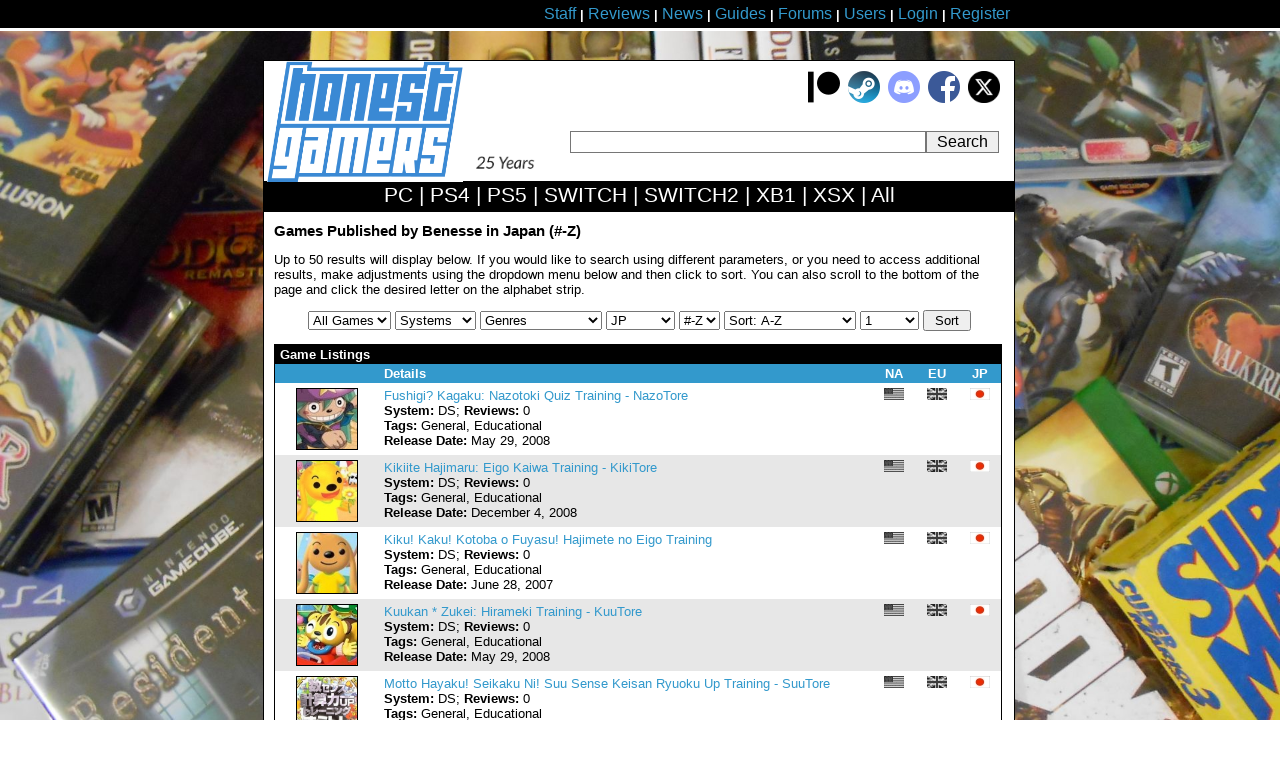

--- FILE ---
content_type: text/html; charset=iso-8859-1
request_url: https://www.honestgamers.com/listings/0/6/0/5038/0/jp/all/1/1.html
body_size: 7192
content:
<!DOCTYPE HTML PUBLIC "-//W3C//DTD HTML 4.01 Transitional//EN" "https://www.w3.org/TR/html4/loose.dtd">
<html>
<head>
<meta http-equiv="Content-Type" content="text/html;charset=iso-8859-1">
<meta name="verify-v1" content="TJPaNAYdJIErGrjsksnbN+svXYf75SUeE5dDUzps8Pk=">
<meta name="google-site-verification" content="eGEOlRNxTAueV-8-7rvg3WQhgHUGjAbxUsW0kp7YWNg">
<script type="text/javascript">
width = screen.width;
if(width > 750)
{
document.write('<link rel="stylesheet" type="text/css" href="https://www.honestgamers.com/css.css">')
}
else 
{
document.write('<link rel="stylesheet" type="text/css" href="https://www.honestgamers.com/cssmobile.css">')
};
if(width < 751)
{
document.write('<meta name=viewport content="width=750">')
}
</script>

<link rel="icon" type="image/ico" href="https://www.honestgamers.com/favicon.ico">
<link rel="shortcut icon" type="image/ico" href="https://www.honestgamers.com/favicon.ico">
<title>HonestGamers - Celebrating New, Retro and Indie Video Games for Consoles, Handhelds and PC!</title>
<meta name="revisit-after" content="1 day">
<meta name="description" content="Retro and indie video game reviews, guides and discussion, along with review coverage for major new releases of note. Join our growing community!">
<meta name="keywords" content="video games, reviews, news, forums, blogs, retro, indie">
<base href="https://www.honestgamers.com/">
<link rel="alternate" type="application/rss+xml" title="HonestGamers staff reviews only" href="https://feeds.feedburner.com/honestgamers-reviews">
<link rel="stylesheet" href="https://cdnjs.cloudflare.com/ajax/libs/font-awesome/5.15.1/css/all.min.css">
  <style>
    .rating {
      display: flex;
      align-items: center;
      font-size: 48px;
    }

    .star {
      color: #FFD700; /* Yellow color for the border */
      margin-right: 0.2em;
    }

    .filled-star {
      color: #FFD700;
    }
  </style></head>
<body>

<!--TOP BAR-->
<div class="topbar">
<center><div class="topbar2">
<a href="staff.html" title="Information about site staff and openings"><span class="largelink">Staff</span></a> <b>|</b> 
<a href="reviews/archives/all/0/all/date/1.html" title="Video Game Reviews"><span class="largelink">Reviews</span></a> <b>|</b> 
<a href="https://www.honestgamers.com/news/archives/all/0/all/date/1.html"><span class="largelink">News</span></a> <b>|</b> 
<a href="guides/archives/all/0/all/date/1.html" title="Video Game Guides"><span class="largelink">Guides</span></a> <b>|</b> 
<a href="forums/index.html" title="HonestGamers forums"><span class="largelink">Forums</span></a> <b>|</b> 
<a href="users/index.html" title="User features"><span class="largelink">Users</span></a> <b>|</b> 
<a href="users/log-in/form/report.html" title="Sign in to your HonestGamers account"><span class="largelink">Login</span></a> <b>|</b> 
<a href="newaccountform.html" title="Register for a free user account"><span class="largelink">Register</span></a>
</div></center></div>
<!--/TOP BAR-->

<br>
<br>
<!--TOP CONTENT-->
<center>
<div class="container"><div class="headerbox"><div class="headerbox2">
<div style=" text-align: right; background-color: #FFFFFF; padding: 10px; float: right; ">
<a href="supportus.html" title="Support HonestGamers contributors on Patreon"><img src="images/sitedesign/patreon_button.png" width="32" height="32" alt="Patreon button"></a>&nbsp;
<a href="https://steamcommunity.com/groups/honestgamers_site" title="HonestGamers curated reviews on Steam" target="_blank"><img src="images/sitedesign/steam_button.png" width="32" height="32" alt="Steam curated reviews"></a>&nbsp;
<a href="https://discord.gg/t39awc" title="Get to know us on the HonestGamers Discord server" target="_blank"><img src="images/sitedesign/discord_button.png" width="32" height="32" alt="Discord button"></a>&nbsp;
<a href="https://www.facebook.com/honestgamers" title="HonestGamers on Facebook" target="_blank"><img src="images/sitedesign/facebook_button.png" alt="Facebook button"></a>&nbsp;
<a href="https://www.twitter.com/honestgamers" title="HonestGamers on Twitter" target="_blank"><img src="images/sitedesign/twitter_button.png" alt="Twitter button" height="32"></a>&nbsp;
</div>
<div class="sitelogo"><a href="https://www.honestgamers.com/"><img style="width: 70%; height: auto;" src="https://www.honestgamers.com/images/hg.jpg" border="0" alt="Retro Game Reviews & More" title="HonestGamers homepage"></a>
<img src="https://www.honestgamers.com/images/sitedesign/25.png" style="width:75px; height:auto; margin-bottom: 10px;">
</div>
<div style="text-align: center; height: 20px; background-color: #FFFFFF; margin-right: 15px; float: right;"><form name="search" action="search.html" style="height: 20px;" method="post"><input type="text" name="gametitle" value="" style="searchfield" class="searchfield"  onFocus = "changeVal1()"><input type="hidden" name="limitsystem" value="0"><input type="submit" class="searchgo" value=" Search "></form></div>
</div>
<div class="blackstripe">
<a href="13/pc/game-reviews.html" title="PC Game Reviews"><span class="whitelink">PC</span></a> | 
<a href="84/playstation-4/game-reviews.html" title="PlayStation 4 Game Reviews"><span class="whitelink">PS4</span></a> | 
<a href="94/playstation-5/game-reviews.html" title="PlayStation 5 Game Reviews"><span class="whitelink">PS5</span></a> | 
<a href="88/switch/game-reviews.html" title="Switch Game Reviews"><span class="whitelink">SWITCH</span></a> | 
<a href="99/switch-2/game-reviews.html" title="Switch 2 Game Reviews"><span class="whitelink">SWITCH2</span></a> | 
<a href="85/xbox-one/game-reviews.html" title="Xbox One Game Reviews"><span class="whitelink">XB1</span></a> | 
<a href="95/xbox-series-x/game-reviews.html" title="Xbox Series X Game Reviews"><span class="whitelink">XSX</span></a> | 
<a href="0/retro/game-reviews.html"  title="New & Retro Game Reviews"><span class="whitelink">All</span></a>
</div>
<div class="contentbox">
<div class="tenpx">
<H1>Games Published by Benesse in Japan (#-Z)</H1>
<p>
Up to 50 results will display below. If you would like to search using different parameters, or you need to access additional results, make adjustments using the dropdown menu below and then click to sort. You can also scroll to the bottom of the page and click the desired letter on the alphabet strip.
</p>
<center>
<p>
<form name="authorp" action="listings/adjust/0/0/0/0/0/0/0/0.html" method="POST">
<select name="type">
<option value="1">All Games
<option value="5">Upcoming
</select>
<select name="console_id">
<option value="0" selected>Systems
<option value="32">3DO
<option value="79">3DS
<option value="35">AMIGA
<option value="73">ACD32
<option value="86">AND
<option value="28">APP2
<option value="71">A2GS
<option value="29">ARC
<option value="18">A2600
<option value="37">Atari 5200
<option value="38">Atari 7800
<option value="40">Atari 8-bit
<option value="62">AST
<option value="43">CDI
<option value="74">FCF
<option value="31">CVN
<option value="49">C64
<option value="5">DC
<option value="52">DS
<option value="60">FDS
<option value="61">FMT
<option value="16">GB
<option value="3">GBA
<option value="6">GBC
<option value="27">GG
<option value="1">GCN
<option value="11">GEN
<option value="30">INTV
<option value="87">IOS
<option value="33">JAG
<option value="44">JCD
<option value="36">LYNX
<option value="48">MAC
<option value="56">MSX
<option value="54">NGE
<option value="41">NEO
<option value="70">NGCD
<option value="42">NGC
<option value="12">NES
<option value="7">N64
<option value="75">N64DD
<option value="63">ODY
<option value="13">PC
<option value="68">PC88
<option value="69">PC98
<option value="57">PCFX
<option value="8">PSX
<option value="4">PS2
<option value="59">PS3
<option value="84">PS4
<option value="94">PS5
<option value="53">PSP
<option value="9">SAT
<option value="39">32X
<option value="46">SCD
<option value="26">SMS
<option value="80">SX1
<option value="67">SPEC
<option value="10">SNES
<option value="55">SGX
<option value="88">SWITCH
<option value="99">SWITCH2
<option value="76">TI99
<option value="24">TG16
<option value="47">TGCD
<option value="45">V20
<option value="34">VB
<option value="81">VITA
<option value="64">WII
<option value="82">WIIU
<option value="65">WDS
<option value="83">WSC
<option value="50">X68K
<option value="2">XBX
<option value="58">X360
<option value="85">XB1
<option value="95">XSX
</select>
<select name="genre_id">
<option value="0" selected>Genres
<option value="133">2D
<option value="134">3D
<option value="4">Action
<option value="51">Active
<option value="157">Add-On
<option value="8">Adventure
<option value="135">Animals
<option value="52">Arcade
<option value="68">Baseball
<option value="69">Basketball
<option value="149">Battle Royale
<option value="107">Board Game
<option value="113">Bowling
<option value="105">Boxing
<option value="70">Brawler
<option value="71">Browser-Based
<option value="136">Cards
<option value="137">Combat
<option value="15">Compilation
<option value="120">Contemporary
<option value="153">Crafting
<option value="116">Cricket
<option value="73">Dancing
<option value="151">Dating/Romance
<option value="145">Defense
<option value="54">Driving
<option value="74">Educational
<option value="72">Episodic
<option value="127">Exercise
<option value="55">Extreme
<option value="75">Fantasy
<option value="131">Fighting
<option value="57">First-Person
<option value="111">Fishing
<option value="76">Flash
<option value="58">Flight
<option value="77">Football
<option value="78">Gambling
<option value="155">Game Show
<option value="48">General
<option value="79">Golf
<option value="59">Graphic
<option value="80">Hentai
<option value="125">Hidden Object
<option value="81">Historical
<option value="82">Hockey
<option value="102">Horizontal
<option value="83">Horror
<option value="110">Hunting
<option value="154">Instruments
<option value="36">Interactive Movie
<option value="84">Light Gun
<option value="148">Logic
<option value="85">Mahjong
<option value="138">Matching
<option value="139">MOBA
<option value="18">Music
<option value="119">Off-Road
<option value="121">Olympics
<option value="60">Online
<option value="140">Open World
<option value="86">Other
<option value="99">Party
<option value="88">Pinball
<option value="132">Platformer
<option value="124">Productivity
<option value="112">Pub Games
<option value="130">Puzzle
<option value="7">Racing
<option value="61">Rail
<option value="63">Real-Time
<option value="92">Rhythm
<option value="128">Roguelike
<option value="1">RPG
<option value="118">Rugby
<option value="93">Run 'n Gun
<option value="94">Sci-Fi
<option value="103">Scrolling
<option value="2">Shooter
<option value="9">Simulation
<option value="95">Singing
<option value="96">Skating
<option value="109">Soccer
<option value="6">Sports
<option value="141">Squad
<option value="142">Stacking
<option value="150">Static
<option value="143">Stealth
<option value="10">Strategy
<option value="147">Summer
<option value="123">Survival
<option value="65">Tactical
<option value="108">Team-Based
<option value="114">Tennis
<option value="66">Text
<option value="100">Third-Person
<option value="91">Trivia
<option value="67">Turn-Based
<option value="106">Tycoon
<option value="115">Vehicles
<option value="104">Versus
<option value="101">Vertical
<option value="126">Virtual Life
<option value="129">Visual Novel
<option value="117">Volleyball
<option value="144">VR
<option value="146">Winter
<option value="97">Wrestling
<option value="98">Yaoi
</select>
<select name="region">
<option value="all">Regions
<option value="na">NA
<option value="eu">EU
<option value="jp" selected>JP
</select>
<select name="letter">
<option value="all" selected>#-Z
<option value="0">#
<option value="A">A
<option value="B">B
<option value="C">C
<option value="D">D
<option value="E">E
<option value="F">F
<option value="G">G
<option value="H">H
<option value="I">I
<option value="J">J
<option value="K">K
<option value="L">L
<option value="M">M
<option value="N">N
<option value="O">O
<option value="P">P
<option value="Q">Q
<option value="R">R
<option value="S">S
<option value="T">T
<option value="U">U
<option value="V">V
<option value="W">W
<option value="X">X
<option value="Y">Y
<option value="Z">Z
</select>
<select name="sorting">
<option value="1" selected> Sort: A-Z
<option value="2"> Sort: Z-A
<option value="3"> Sort: Release Date
</select>
<select name="page">
<option value="1"> Pages
<option value="1" selected> 1
</select>
<input type="hidden" name="type" value="6">
<input type="hidden" name="company_id" value="5038">
<input type="submit" value=" Sort ">
</form>
</p>
</center>
<table class="c_shell">
<thead>
<tr>
<td colspan="5">Game Listings</td>
</tr>
<tr>
<td width="88"></td>
<td width="450" class="c_shell_left">Details</td>
<td width="30">NA</td>
<td width="30">EU</td>
<td width="30">JP</td>
</tr>
</thead>
<tbody>
<tr>
<td><a href="54525/ds/fushigi-kagaku-nazotoki-quiz-training-nazotore/game.html" title="Fushigi? Kagaku: Nazotoki Quiz Training - NazoTore (DS)"><img src="images/games/52/F/54525/artwork.jpg" class="boxart1" alt="Fushigi? Kagaku: Nazotoki Quiz Training - NazoTore artwork"></a></td>
<td class="c_shell_left"><a href="54525/ds/fushigi-kagaku-nazotoki-quiz-training-nazotore/game.html" title="Fushigi? Kagaku: Nazotoki Quiz Training - NazoTore (DS)">Fushigi? Kagaku: Nazotoki Quiz Training - NazoTore</a><br />
<b>System:</b> DS; <b>Reviews:</b> 0<br />
<b>Tags:</b> General, Educational<br />
<b>Release Date:</b> May 29, 2008</td>
<td><img src="images/sitedesign/flag_na_gray.jpg"></td>
<td><img src="images/sitedesign/flag_eu_gray.jpg"></td>
<td><img src="images/sitedesign/flag_jp.jpg"></td>
</tr>
<tr>
<td><a href="56440/ds/kikiite-hajimaru-eigo-kaiwa-training-kikitore/game.html" title="Kikiite Hajimaru: Eigo Kaiwa Training - KikiTore (DS)"><img src="images/games/52/K/56440/artwork.jpg" class="boxart1" alt="Kikiite Hajimaru: Eigo Kaiwa Training - KikiTore artwork"></a></td>
<td class="c_shell_left"><a href="56440/ds/kikiite-hajimaru-eigo-kaiwa-training-kikitore/game.html" title="Kikiite Hajimaru: Eigo Kaiwa Training - KikiTore (DS)">Kikiite Hajimaru: Eigo Kaiwa Training - KikiTore</a><br />
<b>System:</b> DS; <b>Reviews:</b> 0<br />
<b>Tags:</b> General, Educational<br />
<b>Release Date:</b> December 4, 2008</td>
<td><img src="images/sitedesign/flag_na_gray.jpg"></td>
<td><img src="images/sitedesign/flag_eu_gray.jpg"></td>
<td><img src="images/sitedesign/flag_jp.jpg"></td>
</tr>
<tr>
<td><a href="56441/ds/kiku-kaku-kotoba-o-fuyasu-hajimete-no-eigo-training/game.html" title="Kiku! Kaku! Kotoba o Fuyasu! Hajimete no Eigo Training (DS)"><img src="images/games/52/K/56441/artwork.jpg" class="boxart1" alt="Kiku! Kaku! Kotoba o Fuyasu! Hajimete no Eigo Training artwork"></a></td>
<td class="c_shell_left"><a href="56441/ds/kiku-kaku-kotoba-o-fuyasu-hajimete-no-eigo-training/game.html" title="Kiku! Kaku! Kotoba o Fuyasu! Hajimete no Eigo Training (DS)">Kiku! Kaku! Kotoba o Fuyasu! Hajimete no Eigo Training</a><br />
<b>System:</b> DS; <b>Reviews:</b> 0<br />
<b>Tags:</b> General, Educational<br />
<b>Release Date:</b> June 28, 2007</td>
<td><img src="images/sitedesign/flag_na_gray.jpg"></td>
<td><img src="images/sitedesign/flag_eu_gray.jpg"></td>
<td><img src="images/sitedesign/flag_jp.jpg"></td>
</tr>
<tr>
<td><a href="56514/ds/kuukan-zukei-hirameki-training-kuutore/game.html" title="Kuukan * Zukei: Hirameki Training - KuuTore (DS)"><img src="images/games/52/K/56514/artwork.jpg" class="boxart1" alt="Kuukan * Zukei: Hirameki Training - KuuTore artwork"></a></td>
<td class="c_shell_left"><a href="56514/ds/kuukan-zukei-hirameki-training-kuutore/game.html" title="Kuukan * Zukei: Hirameki Training - KuuTore (DS)">Kuukan * Zukei: Hirameki Training - KuuTore</a><br />
<b>System:</b> DS; <b>Reviews:</b> 0<br />
<b>Tags:</b> General, Educational<br />
<b>Release Date:</b> May 29, 2008</td>
<td><img src="images/sitedesign/flag_na_gray.jpg"></td>
<td><img src="images/sitedesign/flag_eu_gray.jpg"></td>
<td><img src="images/sitedesign/flag_jp.jpg"></td>
</tr>
<tr>
<td><a href="57239/ds/motto-hayaku-seikaku-ni-suu-sense-keisan-ryuoku-up-training-suutore/game.html" title="Motto Hayaku! Seikaku Ni! Suu Sense Keisan Ryuoku Up Training - SuuTore (DS)"><img src="images/games/52/M/57239/artwork.jpg" class="boxart1" alt="Motto Hayaku! Seikaku Ni! Suu Sense Keisan Ryuoku Up Training - SuuTore artwork"></a></td>
<td class="c_shell_left"><a href="57239/ds/motto-hayaku-seikaku-ni-suu-sense-keisan-ryuoku-up-training-suutore/game.html" title="Motto Hayaku! Seikaku Ni! Suu Sense Keisan Ryuoku Up Training - SuuTore (DS)">Motto Hayaku! Seikaku Ni! Suu Sense Keisan Ryuoku Up Training - SuuTore</a><br />
<b>System:</b> DS; <b>Reviews:</b> 0<br />
<b>Tags:</b> General, Educational<br />
<b>Release Date:</b> December 4, 2008</td>
<td><img src="images/sitedesign/flag_na_gray.jpg"></td>
<td><img src="images/sitedesign/flag_eu_gray.jpg"></td>
<td><img src="images/sitedesign/flag_jp.jpg"></td>
</tr>
<tr>
<td><a href="58750/ds/tokutenryoku-gakushuu-ds-chuu1-eigo/game.html" title="Tokutenryoku Gakushuu DS: Chuu-1 Eigo (DS)"><img src="images/games/52/T/58750/artwork.jpg" class="boxart1" alt="Tokutenryoku Gakushuu DS: Chuu-1 Eigo artwork"></a></td>
<td class="c_shell_left"><a href="58750/ds/tokutenryoku-gakushuu-ds-chuu1-eigo/game.html" title="Tokutenryoku Gakushuu DS: Chuu-1 Eigo (DS)">Tokutenryoku Gakushuu DS: Chuu-1 Eigo</a><br />
<b>System:</b> DS; <b>Reviews:</b> 0<br />
<b>Tags:</b> General, Educational<br />
<b>Release Date:</b> February 5, 2008</td>
<td><img src="images/sitedesign/flag_na_gray.jpg"></td>
<td><img src="images/sitedesign/flag_eu_gray.jpg"></td>
<td><img src="images/sitedesign/flag_jp.jpg"></td>
</tr>
<tr>
<td><a href="58751/ds/tokutenryoku-gakushuu-ds-chuu1-eisuukoku-pack/game.html" title="Tokutenryoku Gakushuu DS: Chuu-1 Eisuukoku Pack (DS)"><img src="images/games/52/T/58751/artwork.jpg" class="boxart1" alt="Tokutenryoku Gakushuu DS: Chuu-1 Eisuukoku Pack artwork"></a></td>
<td class="c_shell_left"><a href="58751/ds/tokutenryoku-gakushuu-ds-chuu1-eisuukoku-pack/game.html" title="Tokutenryoku Gakushuu DS: Chuu-1 Eisuukoku Pack (DS)">Tokutenryoku Gakushuu DS: Chuu-1 Eisuukoku Pack</a><br />
<b>System:</b> DS; <b>Reviews:</b> 0<br />
<b>Tags:</b> General, Educational<br />
<b>Release Date:</b> February 5, 2008</td>
<td><img src="images/sitedesign/flag_na_gray.jpg"></td>
<td><img src="images/sitedesign/flag_eu_gray.jpg"></td>
<td><img src="images/sitedesign/flag_jp.jpg"></td>
</tr>
<tr>
<td><a href="58752/ds/tokutenryoku-gakushuu-ds-chuu1-kokugo/game.html" title="Tokutenryoku Gakushuu DS: Chuu-1 Kokugo (DS)"><img src="images/games/52/T/58752/artwork.jpg" class="boxart1" alt="Tokutenryoku Gakushuu DS: Chuu-1 Kokugo artwork"></a></td>
<td class="c_shell_left"><a href="58752/ds/tokutenryoku-gakushuu-ds-chuu1-kokugo/game.html" title="Tokutenryoku Gakushuu DS: Chuu-1 Kokugo (DS)">Tokutenryoku Gakushuu DS: Chuu-1 Kokugo</a><br />
<b>System:</b> DS; <b>Reviews:</b> 0<br />
<b>Tags:</b> General, Educational<br />
<b>Release Date:</b> February 5, 2008</td>
<td><img src="images/sitedesign/flag_na_gray.jpg"></td>
<td><img src="images/sitedesign/flag_eu_gray.jpg"></td>
<td><img src="images/sitedesign/flag_jp.jpg"></td>
</tr>
<tr>
<td><a href="58753/ds/tokutenryoku-gakushuu-ds-chuu1-suugaku/game.html" title="Tokutenryoku Gakushuu DS: Chuu-1 Suugaku (DS)"><img src="images/games/52/T/58753/artwork.jpg" class="boxart1" alt="Tokutenryoku Gakushuu DS: Chuu-1 Suugaku artwork"></a></td>
<td class="c_shell_left"><a href="58753/ds/tokutenryoku-gakushuu-ds-chuu1-suugaku/game.html" title="Tokutenryoku Gakushuu DS: Chuu-1 Suugaku (DS)">Tokutenryoku Gakushuu DS: Chuu-1 Suugaku</a><br />
<b>System:</b> DS; <b>Reviews:</b> 0<br />
<b>Tags:</b> General, Educational<br />
<b>Release Date:</b> February 5, 2008</td>
<td><img src="images/sitedesign/flag_na_gray.jpg"></td>
<td><img src="images/sitedesign/flag_eu_gray.jpg"></td>
<td><img src="images/sitedesign/flag_jp.jpg"></td>
</tr>
<tr>
<td><a href="58754/ds/tokutenryoku-gakushuu-ds-chuu2-eigo/game.html" title="Tokutenryoku Gakushuu DS: Chuu-2 Eigo (DS)"><img src="images/games/52/T/58754/artwork.jpg" class="boxart1" alt="Tokutenryoku Gakushuu DS: Chuu-2 Eigo artwork"></a></td>
<td class="c_shell_left"><a href="58754/ds/tokutenryoku-gakushuu-ds-chuu2-eigo/game.html" title="Tokutenryoku Gakushuu DS: Chuu-2 Eigo (DS)">Tokutenryoku Gakushuu DS: Chuu-2 Eigo</a><br />
<b>System:</b> DS; <b>Reviews:</b> 0<br />
<b>Tags:</b> General, Educational<br />
<b>Release Date:</b> February 5, 2008</td>
<td><img src="images/sitedesign/flag_na_gray.jpg"></td>
<td><img src="images/sitedesign/flag_eu_gray.jpg"></td>
<td><img src="images/sitedesign/flag_jp.jpg"></td>
</tr>
<tr>
<td><a href="58755/ds/tokutenryoku-gakushuu-ds-chuu2-eisuukoku-pack/game.html" title="Tokutenryoku Gakushuu DS: Chuu-2 Eisuukoku Pack (DS)"><img src="images/games/52/T/58755/artwork.jpg" class="boxart1" alt="Tokutenryoku Gakushuu DS: Chuu-2 Eisuukoku Pack artwork"></a></td>
<td class="c_shell_left"><a href="58755/ds/tokutenryoku-gakushuu-ds-chuu2-eisuukoku-pack/game.html" title="Tokutenryoku Gakushuu DS: Chuu-2 Eisuukoku Pack (DS)">Tokutenryoku Gakushuu DS: Chuu-2 Eisuukoku Pack</a><br />
<b>System:</b> DS; <b>Reviews:</b> 0<br />
<b>Tags:</b> General, Educational<br />
<b>Release Date:</b> February 5, 2008</td>
<td><img src="images/sitedesign/flag_na_gray.jpg"></td>
<td><img src="images/sitedesign/flag_eu_gray.jpg"></td>
<td><img src="images/sitedesign/flag_jp.jpg"></td>
</tr>
<tr>
<td><a href="58756/ds/tokutenryoku-gakushuu-ds-chuu2-kokugo/game.html" title="Tokutenryoku Gakushuu DS: Chuu-2 Kokugo (DS)"><img src="images/games/52/T/58756/artwork.jpg" class="boxart1" alt="Tokutenryoku Gakushuu DS: Chuu-2 Kokugo artwork"></a></td>
<td class="c_shell_left"><a href="58756/ds/tokutenryoku-gakushuu-ds-chuu2-kokugo/game.html" title="Tokutenryoku Gakushuu DS: Chuu-2 Kokugo (DS)">Tokutenryoku Gakushuu DS: Chuu-2 Kokugo</a><br />
<b>System:</b> DS; <b>Reviews:</b> 0<br />
<b>Tags:</b> General, Educational<br />
<b>Release Date:</b> February 5, 2008</td>
<td><img src="images/sitedesign/flag_na_gray.jpg"></td>
<td><img src="images/sitedesign/flag_eu_gray.jpg"></td>
<td><img src="images/sitedesign/flag_jp.jpg"></td>
</tr>
<tr>
<td><a href="58757/ds/tokutenryoku-gakushuu-ds-chuu2-suugaku/game.html" title="Tokutenryoku Gakushuu DS: Chuu-2 Suugaku (DS)"><img src="images/games/52/T/58757/artwork.jpg" class="boxart1" alt="Tokutenryoku Gakushuu DS: Chuu-2 Suugaku artwork"></a></td>
<td class="c_shell_left"><a href="58757/ds/tokutenryoku-gakushuu-ds-chuu2-suugaku/game.html" title="Tokutenryoku Gakushuu DS: Chuu-2 Suugaku (DS)">Tokutenryoku Gakushuu DS: Chuu-2 Suugaku</a><br />
<b>System:</b> DS; <b>Reviews:</b> 0<br />
<b>Tags:</b> General, Educational<br />
<b>Release Date:</b> February 5, 2008</td>
<td><img src="images/sitedesign/flag_na_gray.jpg"></td>
<td><img src="images/sitedesign/flag_eu_gray.jpg"></td>
<td><img src="images/sitedesign/flag_jp.jpg"></td>
</tr>
<tr>
<td><a href="58758/ds/tokutenryoku-gakushuu-ds-chuu3-eigo/game.html" title="Tokutenryoku Gakushuu DS: Chuu-3 Eigo (DS)"><img src="images/games/52/T/58758/artwork.jpg" class="boxart1" alt="Tokutenryoku Gakushuu DS: Chuu-3 Eigo artwork"></a></td>
<td class="c_shell_left"><a href="58758/ds/tokutenryoku-gakushuu-ds-chuu3-eigo/game.html" title="Tokutenryoku Gakushuu DS: Chuu-3 Eigo (DS)">Tokutenryoku Gakushuu DS: Chuu-3 Eigo</a><br />
<b>System:</b> DS; <b>Reviews:</b> 0<br />
<b>Tags:</b> General, Educational<br />
<b>Release Date:</b> February 5, 2008</td>
<td><img src="images/sitedesign/flag_na_gray.jpg"></td>
<td><img src="images/sitedesign/flag_eu_gray.jpg"></td>
<td><img src="images/sitedesign/flag_jp.jpg"></td>
</tr>
<tr>
<td><a href="58759/ds/tokutenryoku-gakushuu-ds-chuu3-eisuukoku-koumin-pack/game.html" title="Tokutenryoku Gakushuu DS: Chuu-3 Eisuukoku Koumin Pack (DS)"><img src="images/games/52/T/58759/artwork.jpg" class="boxart1" alt="Tokutenryoku Gakushuu DS: Chuu-3 Eisuukoku Koumin Pack artwork"></a></td>
<td class="c_shell_left"><a href="58759/ds/tokutenryoku-gakushuu-ds-chuu3-eisuukoku-koumin-pack/game.html" title="Tokutenryoku Gakushuu DS: Chuu-3 Eisuukoku Koumin Pack (DS)">Tokutenryoku Gakushuu DS: Chuu-3 Eisuukoku Koumin Pack</a><br />
<b>System:</b> DS; <b>Reviews:</b> 0<br />
<b>Tags:</b> General, Educational<br />
<b>Release Date:</b> February 5, 2008</td>
<td><img src="images/sitedesign/flag_na_gray.jpg"></td>
<td><img src="images/sitedesign/flag_eu_gray.jpg"></td>
<td><img src="images/sitedesign/flag_jp.jpg"></td>
</tr>
<tr>
<td><a href="58760/ds/tokutenryoku-gakushuu-ds-chuu3-kokugo/game.html" title="Tokutenryoku Gakushuu DS: Chuu-3 Kokugo (DS)"><img src="images/games/52/T/58760/artwork.jpg" class="boxart1" alt="Tokutenryoku Gakushuu DS: Chuu-3 Kokugo artwork"></a></td>
<td class="c_shell_left"><a href="58760/ds/tokutenryoku-gakushuu-ds-chuu3-kokugo/game.html" title="Tokutenryoku Gakushuu DS: Chuu-3 Kokugo (DS)">Tokutenryoku Gakushuu DS: Chuu-3 Kokugo</a><br />
<b>System:</b> DS; <b>Reviews:</b> 0<br />
<b>Tags:</b> General, Educational<br />
<b>Release Date:</b> February 5, 2008</td>
<td><img src="images/sitedesign/flag_na_gray.jpg"></td>
<td><img src="images/sitedesign/flag_eu_gray.jpg"></td>
<td><img src="images/sitedesign/flag_jp.jpg"></td>
</tr>
<tr>
<td><a href="58761/ds/tokutenryoku-gakushuu-ds-chuu3-suugaku/game.html" title="Tokutenryoku Gakushuu DS: Chuu-3 Suugaku (DS)"><img src="images/games/52/T/58761/artwork.jpg" class="boxart1" alt="Tokutenryoku Gakushuu DS: Chuu-3 Suugaku artwork"></a></td>
<td class="c_shell_left"><a href="58761/ds/tokutenryoku-gakushuu-ds-chuu3-suugaku/game.html" title="Tokutenryoku Gakushuu DS: Chuu-3 Suugaku (DS)">Tokutenryoku Gakushuu DS: Chuu-3 Suugaku</a><br />
<b>System:</b> DS; <b>Reviews:</b> 0<br />
<b>Tags:</b> General, Educational<br />
<b>Release Date:</b> February 5, 2008</td>
<td><img src="images/sitedesign/flag_na_gray.jpg"></td>
<td><img src="images/sitedesign/flag_eu_gray.jpg"></td>
<td><img src="images/sitedesign/flag_jp.jpg"></td>
</tr>
<tr>
<td><a href="58762/ds/tokutenryoku-gakushuu-ds-chuugaku-chireki-rika-pack/game.html" title="Tokutenryoku Gakushuu DS: Chuugaku Chireki Rika Pack (DS)"><img src="images/games/52/T/58762/artwork.jpg" class="boxart1" alt="Tokutenryoku Gakushuu DS: Chuugaku Chireki Rika Pack artwork"></a></td>
<td class="c_shell_left"><a href="58762/ds/tokutenryoku-gakushuu-ds-chuugaku-chireki-rika-pack/game.html" title="Tokutenryoku Gakushuu DS: Chuugaku Chireki Rika Pack (DS)">Tokutenryoku Gakushuu DS: Chuugaku Chireki Rika Pack</a><br />
<b>System:</b> DS; <b>Reviews:</b> 0<br />
<b>Tags:</b> General, Educational<br />
<b>Release Date:</b> February 5, 2008</td>
<td><img src="images/sitedesign/flag_na_gray.jpg"></td>
<td><img src="images/sitedesign/flag_eu_gray.jpg"></td>
<td><img src="images/sitedesign/flag_jp.jpg"></td>
</tr>
<tr>
<td><a href="58763/ds/tokutenryoku-gakushuu-ds-chuugaku-chiri/game.html" title="Tokutenryoku Gakushuu DS: Chuugaku Chiri (DS)"><img src="images/games/52/T/58763/artwork.jpg" class="boxart1" alt="Tokutenryoku Gakushuu DS: Chuugaku Chiri artwork"></a></td>
<td class="c_shell_left"><a href="58763/ds/tokutenryoku-gakushuu-ds-chuugaku-chiri/game.html" title="Tokutenryoku Gakushuu DS: Chuugaku Chiri (DS)">Tokutenryoku Gakushuu DS: Chuugaku Chiri</a><br />
<b>System:</b> DS; <b>Reviews:</b> 0<br />
<b>Tags:</b> General, Educational<br />
<b>Release Date:</b> February 5, 2008</td>
<td><img src="images/sitedesign/flag_na_gray.jpg"></td>
<td><img src="images/sitedesign/flag_eu_gray.jpg"></td>
<td><img src="images/sitedesign/flag_jp.jpg"></td>
</tr>
<tr>
<td><a href="58764/ds/tokutenryoku-gakushuu-ds-chuugaku-koumin/game.html" title="Tokutenryoku Gakushuu DS: Chuugaku Koumin (DS)"><img src="images/games/52/T/58764/artwork.jpg" class="boxart1" alt="Tokutenryoku Gakushuu DS: Chuugaku Koumin artwork"></a></td>
<td class="c_shell_left"><a href="58764/ds/tokutenryoku-gakushuu-ds-chuugaku-koumin/game.html" title="Tokutenryoku Gakushuu DS: Chuugaku Koumin (DS)">Tokutenryoku Gakushuu DS: Chuugaku Koumin</a><br />
<b>System:</b> DS; <b>Reviews:</b> 0<br />
<b>Tags:</b> General, Educational<br />
<b>Release Date:</b> February 5, 2008</td>
<td><img src="images/sitedesign/flag_na_gray.jpg"></td>
<td><img src="images/sitedesign/flag_eu_gray.jpg"></td>
<td><img src="images/sitedesign/flag_jp.jpg"></td>
</tr>
<tr>
<td><a href="58765/ds/tokutenryoku-gakushuu-ds-chuugaku-rekishi/game.html" title="Tokutenryoku Gakushuu DS: Chuugaku Rekishi (DS)"><img src="images/games/52/T/58765/artwork.jpg" class="boxart1" alt="Tokutenryoku Gakushuu DS: Chuugaku Rekishi artwork"></a></td>
<td class="c_shell_left"><a href="58765/ds/tokutenryoku-gakushuu-ds-chuugaku-rekishi/game.html" title="Tokutenryoku Gakushuu DS: Chuugaku Rekishi (DS)">Tokutenryoku Gakushuu DS: Chuugaku Rekishi</a><br />
<b>System:</b> DS; <b>Reviews:</b> 0<br />
<b>Tags:</b> General, Educational<br />
<b>Release Date:</b> February 5, 2008</td>
<td><img src="images/sitedesign/flag_na_gray.jpg"></td>
<td><img src="images/sitedesign/flag_eu_gray.jpg"></td>
<td><img src="images/sitedesign/flag_jp.jpg"></td>
</tr>
<tr>
<td><a href="58766/ds/tokutenryoku-gakushuu-ds-chuugaku-rika-1-bunya/game.html" title="Tokutenryoku Gakushuu DS: Chuugaku Rika 1 Bunya (DS)"><img src="images/games/52/T/58766/artwork.jpg" class="boxart1" alt="Tokutenryoku Gakushuu DS: Chuugaku Rika 1 Bunya artwork"></a></td>
<td class="c_shell_left"><a href="58766/ds/tokutenryoku-gakushuu-ds-chuugaku-rika-1-bunya/game.html" title="Tokutenryoku Gakushuu DS: Chuugaku Rika 1 Bunya (DS)">Tokutenryoku Gakushuu DS: Chuugaku Rika 1 Bunya</a><br />
<b>System:</b> DS; <b>Reviews:</b> 0<br />
<b>Tags:</b> General, Educational<br />
<b>Release Date:</b> February 5, 2008</td>
<td><img src="images/sitedesign/flag_na_gray.jpg"></td>
<td><img src="images/sitedesign/flag_eu_gray.jpg"></td>
<td><img src="images/sitedesign/flag_jp.jpg"></td>
</tr>
<tr>
<td><a href="58767/ds/tokutenryoku-gakushuu-ds-chuugaku-rika-2-bunya/game.html" title="Tokutenryoku Gakushuu DS: Chuugaku Rika 2 Bunya (DS)"><img src="images/games/52/T/58767/artwork.jpg" class="boxart1" alt="Tokutenryoku Gakushuu DS: Chuugaku Rika 2 Bunya artwork"></a></td>
<td class="c_shell_left"><a href="58767/ds/tokutenryoku-gakushuu-ds-chuugaku-rika-2-bunya/game.html" title="Tokutenryoku Gakushuu DS: Chuugaku Rika 2 Bunya (DS)">Tokutenryoku Gakushuu DS: Chuugaku Rika 2 Bunya</a><br />
<b>System:</b> DS; <b>Reviews:</b> 0<br />
<b>Tags:</b> General, Educational<br />
<b>Release Date:</b> February 5, 2008</td>
<td><img src="images/sitedesign/flag_na_gray.jpg"></td>
<td><img src="images/sitedesign/flag_eu_gray.jpg"></td>
<td><img src="images/sitedesign/flag_jp.jpg"></td>
</tr>
<tr>
<td><a href="58748/ds/tokutenryoku-gakushuu-ds-kouou-juken-5-kyouka-pack/game.html" title="Tokutenryoku Gakushuu DS Kouou Juken 5 Kyouka Pack (DS)"><img src="images/sitedesign/noimage.jpg" class="boxart1" alt="Tokutenryoku Gakushuu DS Kouou Juken 5 Kyouka Pack artwork"></a></td>
<td class="c_shell_left"><a href="58748/ds/tokutenryoku-gakushuu-ds-kouou-juken-5-kyouka-pack/game.html" title="Tokutenryoku Gakushuu DS Kouou Juken 5 Kyouka Pack (DS)">Tokutenryoku Gakushuu DS Kouou Juken 5 Kyouka Pack</a><br />
<b>System:</b> DS; <b>Reviews:</b> 0<br />
<b>Tags:</b> Compilation<br />
<b>Release Date:</b> 2013</td>
<td><img src="images/sitedesign/flag_na_gray.jpg"></td>
<td><img src="images/sitedesign/flag_eu_gray.jpg"></td>
<td><img src="images/sitedesign/flag_jp.jpg"></td>
</tr>
<tr>
<td><a href="58878/ds/ukkari-o-nakusou-bunshou-yomi-training/game.html" title="Ukkari o Nakusou! Bunshou Yomi Training (DS)"><img src="images/games/52/U/58878/artwork.jpg" class="boxart1" alt="Ukkari o Nakusou! Bunshou Yomi Training artwork"></a></td>
<td class="c_shell_left"><a href="58878/ds/ukkari-o-nakusou-bunshou-yomi-training/game.html" title="Ukkari o Nakusou! Bunshou Yomi Training (DS)">Ukkari o Nakusou! Bunshou Yomi Training</a><br />
<b>System:</b> DS; <b>Reviews:</b> 0<br />
<b>Tags:</b> General, Educational<br />
<b>Release Date:</b> June 28, 2007</td>
<td><img src="images/sitedesign/flag_na_gray.jpg"></td>
<td><img src="images/sitedesign/flag_eu_gray.jpg"></td>
<td><img src="images/sitedesign/flag_jp.jpg"></td>
</tr>
</tbody>
</table>
<p>
If additional pages of results are available, you can click a link above to choose between available pages. Otherwise, use the alphabet strip below to skip to a different letter, while retaining any other criteria that is in place. Is there a game missing that shouldn't be? Registered users can post in <a href="forums/threads/14/view/0.html">this forum thread</a> to request additions to the database.
</p>
<p align="center">
<span class="whitebgh">
    <a href="listings/0/6/0/5038/0/jp/0/1/1.html" title="Game Listings (#)">#</a>
    </span>
    <span class="whitebgh">
    <a href="listings/0/6/0/5038/0/jp/A/1/1.html" title="Game Listings (A)">A</a>
    </span>
    <span class="whitebgh">
    <a href="listings/0/6/0/5038/0/jp/B/1/1.html" title="Game Listings (B)">B</a>
    </span>
    <span class="whitebgh">
    <a href="listings/0/6/0/5038/0/jp/C/1/1.html" title="Game Listings (C)">C</a>
    </span>
    <span class="whitebgh">
    <a href="listings/0/6/0/5038/0/jp/D/1/1.html" title="Game Listings (D)">D</a>
    </span>
    <span class="whitebgh">
    <a href="listings/0/6/0/5038/0/jp/E/1/1.html" title="Game Listings (E)">E</a>
    </span>
    <span class="whitebgh">
    <a href="listings/0/6/0/5038/0/jp/F/1/1.html" title="Game Listings (F)">F</a>
    </span>
    <span class="whitebgh">
    <a href="listings/0/6/0/5038/0/jp/G/1/1.html" title="Game Listings (G)">G</a>
    </span>
    <span class="whitebgh">
    <a href="listings/0/6/0/5038/0/jp/H/1/1.html" title="Game Listings (H)">H</a>
    </span>
    <span class="whitebgh">
    <a href="listings/0/6/0/5038/0/jp/I/1/1.html" title="Game Listings (I)">I</a>
    </span>
    <span class="whitebgh">
    <a href="listings/0/6/0/5038/0/jp/J/1/1.html" title="Game Listings (J)">J</a>
    </span>
    <span class="whitebgh">
    <a href="listings/0/6/0/5038/0/jp/K/1/1.html" title="Game Listings (K)">K</a>
    </span>
    <span class="whitebgh">
    <a href="listings/0/6/0/5038/0/jp/L/1/1.html" title="Game Listings (L)">L</a>
    </span>
    <span class="whitebgh">
    <a href="listings/0/6/0/5038/0/jp/M/1/1.html" title="Game Listings (M)">M</a>
    </span>
    <span class="whitebgh">
    <a href="listings/0/6/0/5038/0/jp/N/1/1.html" title="Game Listings (N)">N</a>
    </span>
    <span class="whitebgh">
    <a href="listings/0/6/0/5038/0/jp/O/1/1.html" title="Game Listings (O)">O</a>
    </span>
    <span class="whitebgh">
    <a href="listings/0/6/0/5038/0/jp/P/1/1.html" title="Game Listings (P)">P</a>
    </span>
    <span class="whitebgh">
    <a href="listings/0/6/0/5038/0/jp/Q/1/1.html" title="Game Listings (Q)">Q</a>
    </span>
    <span class="whitebgh">
    <a href="listings/0/6/0/5038/0/jp/R/1/1.html" title="Game Listings (R)">R</a>
    </span>
    <span class="whitebgh">
    <a href="listings/0/6/0/5038/0/jp/S/1/1.html" title="Game Listings (S)">S</a>
    </span>
    <span class="whitebgh">
    <a href="listings/0/6/0/5038/0/jp/T/1/1.html" title="Game Listings (T)">T</a>
    </span>
    <span class="whitebgh">
    <a href="listings/0/6/0/5038/0/jp/U/1/1.html" title="Game Listings (U)">U</a>
    </span>
    <span class="whitebgh">
    <a href="listings/0/6/0/5038/0/jp/V/1/1.html" title="Game Listings (V)">V</a>
    </span>
    <span class="whitebgh">
    <a href="listings/0/6/0/5038/0/jp/W/1/1.html" title="Game Listings (W)">W</a>
    </span>
    <span class="whitebgh">
    <a href="listings/0/6/0/5038/0/jp/X/1/1.html" title="Game Listings (X)">X</a>
    </span>
    <span class="whitebgh">
    <a href="listings/0/6/0/5038/0/jp/Y/1/1.html" title="Game Listings (Y)">Y</a>
    </span>
    <span class="whitebgh">
    <a href="listings/0/6/0/5038/0/jp/Z/1/1.html" title="Game Listings (Z)">Z</a>
    </span>
    </p>
<p class="centered">
<a href="users/help/topics/index.html" title="Help Topics">User Help</a> <b>|</b> 
<a href="contact.html" title="Contact site staff">Contact</a> <b>|</b> 
<a href="users/help/topics/policy_ethics_statement.html" title="Site Ethics Policy">Ethics</a> <b>|</b> 
<a href="users/help/topics/other_sponsor_guide.html" title="Sponsor a guide at HonestGamers">Sponsor Guide</a> <b>|</b> 
<a href="links.html" title="Links to other sites of interest">Links</a>
</p>

			</div>
		</div>
		<div class="footerbox">
			<div class="trafficbox">
				<div class="10px">

<div id="eXTReMe"><a href="https://extremetracking.com/open?login=jkventer">
<img src="https://t1.extreme-dm.com/i.gif" style="border: 0;"
height="38" width="41" id="EXim" alt="eXTReMe Tracker"></a>
<script type="text/javascript"><!--
var EXlogin='jkventer' // Login
var EXvsrv='s11' // VServer
EXs=screen;EXw=EXs.width;navigator.appName!="Netscape"?
EXb=EXs.colorDepth:EXb=EXs.pixelDepth;
navigator.javaEnabled()==1?EXjv="y":EXjv="n";
EXd=document;EXw?"":EXw="na";EXb?"":EXb="na";
EXd.write("<img src=https://e2.extreme-dm.com",
"/"+EXvsrv+".g?login="+EXlogin+"&amp;",
"jv="+EXjv+"&amp;j=y&amp;srw="+EXw+"&amp;srb="+EXb+"&amp;",
"l="+escape(EXd.referrer)+" height=1 width=1>");//-->
</script><noscript><div id="neXTReMe"><img height="1" width="1" alt=""
src="https://e2.extreme-dm.com/s11.g?login=jkventer&amp;j=n&amp;jv=n">
</div></noscript></div>

				</div>
			</div>
			<div class="copyright1">
				<div class="copyright2">
&#169; 1998 - 2026 <i>HonestGamers</i><br>
None of the material contained within this site may be reproduced in any conceivable fashion without permission from the author(s) of said material.  This site is not sponsored or endorsed by Nintendo, Sega, Sony, Microsoft, or any other such party. Opinions expressed on this site do not necessarily represent the opinion of site staff or sponsors. <b>Staff and freelance reviews are typically written based on time spent with a retail review copy or review key for the game that is provided by its publisher.</b>
				</div>
			</div>
		</div>
	</div>
	</div>
</center>
<!--/BOTTOM MESSAGE-->


<!--GOOGLE ANALYTICS-->
<script>
  (function(i,s,o,g,r,a,m){i['GoogleAnalyticsObject']=r;i[r]=i[r]||function(){
  (i[r].q=i[r].q||[]).push(arguments)},i[r].l=1*new Date();a=s.createElement(o),
  m=s.getElementsByTagName(o)[0];a.async=1;a.src=g;m.parentNode.insertBefore(a,m)
  })(window,document,'script','//www.google-analytics.com/analytics.js','ga');

  ga('create', 'UA-4989480-1', 'honestgamers.com');
  ga('send', 'pageview');
</script>
<!--/GOOGLE ANALYTICS-->

</body> 
</html> 
